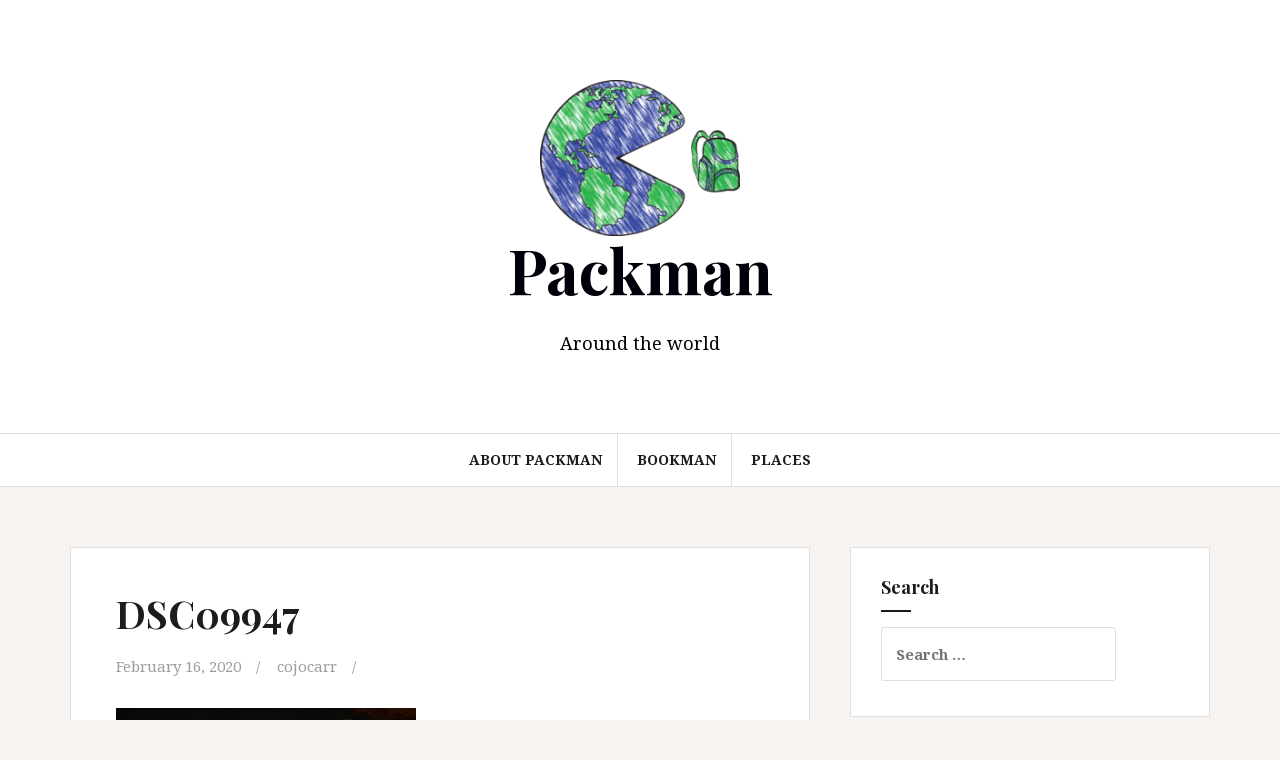

--- FILE ---
content_type: text/html; charset=UTF-8
request_url: http://www.packmanblog.com/cape-verde/dsc09947/
body_size: 10717
content:
<!DOCTYPE html>
<html lang="en-GB">
<head>
<meta charset="UTF-8">
<meta name="viewport" content="width=device-width, initial-scale=1">
<link rel="profile" href="http://gmpg.org/xfn/11">
<link rel="pingback" href="http://www.packmanblog.com/xmlrpc.php">

<meta name='robots' content='index, follow, max-image-preview:large, max-snippet:-1, max-video-preview:-1' />
	<style>img:is([sizes="auto" i], [sizes^="auto," i]) { contain-intrinsic-size: 3000px 1500px }</style>
	
	<!-- This site is optimized with the Yoast SEO plugin v24.9 - https://yoast.com/wordpress/plugins/seo/ -->
	<title>DSC09947 - Packman</title>
	<link rel="canonical" href="http://www.packmanblog.com/cape-verde/dsc09947/" />
	<meta property="og:locale" content="en_GB" />
	<meta property="og:type" content="article" />
	<meta property="og:title" content="DSC09947 - Packman" />
	<meta property="og:url" content="http://www.packmanblog.com/cape-verde/dsc09947/" />
	<meta property="og:site_name" content="Packman" />
	<meta property="og:image" content="http://www.packmanblog.com/cape-verde/dsc09947" />
	<meta property="og:image:width" content="1024" />
	<meta property="og:image:height" content="682" />
	<meta property="og:image:type" content="image/jpeg" />
	<meta name="twitter:card" content="summary_large_image" />
	<script type="application/ld+json" class="yoast-schema-graph">{"@context":"https://schema.org","@graph":[{"@type":"WebPage","@id":"http://www.packmanblog.com/cape-verde/dsc09947/","url":"http://www.packmanblog.com/cape-verde/dsc09947/","name":"DSC09947 - Packman","isPartOf":{"@id":"http://www.packmanblog.com/#website"},"primaryImageOfPage":{"@id":"http://www.packmanblog.com/cape-verde/dsc09947/#primaryimage"},"image":{"@id":"http://www.packmanblog.com/cape-verde/dsc09947/#primaryimage"},"thumbnailUrl":"http://www.packmanblog.com/wp-content/uploads/2020/02/DSC09947.jpg","datePublished":"2020-02-16T21:20:29+00:00","breadcrumb":{"@id":"http://www.packmanblog.com/cape-verde/dsc09947/#breadcrumb"},"inLanguage":"en-GB","potentialAction":[{"@type":"ReadAction","target":["http://www.packmanblog.com/cape-verde/dsc09947/"]}]},{"@type":"ImageObject","inLanguage":"en-GB","@id":"http://www.packmanblog.com/cape-verde/dsc09947/#primaryimage","url":"http://www.packmanblog.com/wp-content/uploads/2020/02/DSC09947.jpg","contentUrl":"http://www.packmanblog.com/wp-content/uploads/2020/02/DSC09947.jpg","width":5456,"height":3632},{"@type":"BreadcrumbList","@id":"http://www.packmanblog.com/cape-verde/dsc09947/#breadcrumb","itemListElement":[{"@type":"ListItem","position":1,"name":"Home","item":"http://www.packmanblog.com/"},{"@type":"ListItem","position":2,"name":"Let&#8217;s Uncover Cape Verde","item":"http://www.packmanblog.com/cape-verde/"},{"@type":"ListItem","position":3,"name":"DSC09947"}]},{"@type":"WebSite","@id":"http://www.packmanblog.com/#website","url":"http://www.packmanblog.com/","name":"Packman","description":"Around the world","publisher":{"@id":"http://www.packmanblog.com/#/schema/person/ddb1e9d9fb922204a746fa882275988a"},"potentialAction":[{"@type":"SearchAction","target":{"@type":"EntryPoint","urlTemplate":"http://www.packmanblog.com/?s={search_term_string}"},"query-input":{"@type":"PropertyValueSpecification","valueRequired":true,"valueName":"search_term_string"}}],"inLanguage":"en-GB"},{"@type":["Person","Organization"],"@id":"http://www.packmanblog.com/#/schema/person/ddb1e9d9fb922204a746fa882275988a","name":"cojocarr","image":{"@type":"ImageObject","inLanguage":"en-GB","@id":"http://www.packmanblog.com/#/schema/person/image/","url":"http://www.packmanblog.com/wp-content/uploads/2017/11/Webp.net-resizeimage-2.png","contentUrl":"http://www.packmanblog.com/wp-content/uploads/2017/11/Webp.net-resizeimage-2.png","width":220,"height":172,"caption":"cojocarr"},"logo":{"@id":"http://www.packmanblog.com/#/schema/person/image/"}}]}</script>
	<!-- / Yoast SEO plugin. -->


<link rel='dns-prefetch' href='//use.fontawesome.com' />
<link rel='dns-prefetch' href='//fonts.googleapis.com' />
<link rel="alternate" type="application/rss+xml" title="Packman &raquo; Feed" href="http://www.packmanblog.com/feed/" />
<link rel="alternate" type="application/rss+xml" title="Packman &raquo; Comments Feed" href="http://www.packmanblog.com/comments/feed/" />
<link rel="alternate" type="application/rss+xml" title="Packman &raquo; DSC09947 Comments Feed" href="http://www.packmanblog.com/cape-verde/dsc09947/feed/" />
<script type="text/javascript">
/* <![CDATA[ */
window._wpemojiSettings = {"baseUrl":"https:\/\/s.w.org\/images\/core\/emoji\/16.0.1\/72x72\/","ext":".png","svgUrl":"https:\/\/s.w.org\/images\/core\/emoji\/16.0.1\/svg\/","svgExt":".svg","source":{"concatemoji":"http:\/\/www.packmanblog.com\/wp-includes\/js\/wp-emoji-release.min.js?ver=6.8.3"}};
/*! This file is auto-generated */
!function(s,n){var o,i,e;function c(e){try{var t={supportTests:e,timestamp:(new Date).valueOf()};sessionStorage.setItem(o,JSON.stringify(t))}catch(e){}}function p(e,t,n){e.clearRect(0,0,e.canvas.width,e.canvas.height),e.fillText(t,0,0);var t=new Uint32Array(e.getImageData(0,0,e.canvas.width,e.canvas.height).data),a=(e.clearRect(0,0,e.canvas.width,e.canvas.height),e.fillText(n,0,0),new Uint32Array(e.getImageData(0,0,e.canvas.width,e.canvas.height).data));return t.every(function(e,t){return e===a[t]})}function u(e,t){e.clearRect(0,0,e.canvas.width,e.canvas.height),e.fillText(t,0,0);for(var n=e.getImageData(16,16,1,1),a=0;a<n.data.length;a++)if(0!==n.data[a])return!1;return!0}function f(e,t,n,a){switch(t){case"flag":return n(e,"\ud83c\udff3\ufe0f\u200d\u26a7\ufe0f","\ud83c\udff3\ufe0f\u200b\u26a7\ufe0f")?!1:!n(e,"\ud83c\udde8\ud83c\uddf6","\ud83c\udde8\u200b\ud83c\uddf6")&&!n(e,"\ud83c\udff4\udb40\udc67\udb40\udc62\udb40\udc65\udb40\udc6e\udb40\udc67\udb40\udc7f","\ud83c\udff4\u200b\udb40\udc67\u200b\udb40\udc62\u200b\udb40\udc65\u200b\udb40\udc6e\u200b\udb40\udc67\u200b\udb40\udc7f");case"emoji":return!a(e,"\ud83e\udedf")}return!1}function g(e,t,n,a){var r="undefined"!=typeof WorkerGlobalScope&&self instanceof WorkerGlobalScope?new OffscreenCanvas(300,150):s.createElement("canvas"),o=r.getContext("2d",{willReadFrequently:!0}),i=(o.textBaseline="top",o.font="600 32px Arial",{});return e.forEach(function(e){i[e]=t(o,e,n,a)}),i}function t(e){var t=s.createElement("script");t.src=e,t.defer=!0,s.head.appendChild(t)}"undefined"!=typeof Promise&&(o="wpEmojiSettingsSupports",i=["flag","emoji"],n.supports={everything:!0,everythingExceptFlag:!0},e=new Promise(function(e){s.addEventListener("DOMContentLoaded",e,{once:!0})}),new Promise(function(t){var n=function(){try{var e=JSON.parse(sessionStorage.getItem(o));if("object"==typeof e&&"number"==typeof e.timestamp&&(new Date).valueOf()<e.timestamp+604800&&"object"==typeof e.supportTests)return e.supportTests}catch(e){}return null}();if(!n){if("undefined"!=typeof Worker&&"undefined"!=typeof OffscreenCanvas&&"undefined"!=typeof URL&&URL.createObjectURL&&"undefined"!=typeof Blob)try{var e="postMessage("+g.toString()+"("+[JSON.stringify(i),f.toString(),p.toString(),u.toString()].join(",")+"));",a=new Blob([e],{type:"text/javascript"}),r=new Worker(URL.createObjectURL(a),{name:"wpTestEmojiSupports"});return void(r.onmessage=function(e){c(n=e.data),r.terminate(),t(n)})}catch(e){}c(n=g(i,f,p,u))}t(n)}).then(function(e){for(var t in e)n.supports[t]=e[t],n.supports.everything=n.supports.everything&&n.supports[t],"flag"!==t&&(n.supports.everythingExceptFlag=n.supports.everythingExceptFlag&&n.supports[t]);n.supports.everythingExceptFlag=n.supports.everythingExceptFlag&&!n.supports.flag,n.DOMReady=!1,n.readyCallback=function(){n.DOMReady=!0}}).then(function(){return e}).then(function(){var e;n.supports.everything||(n.readyCallback(),(e=n.source||{}).concatemoji?t(e.concatemoji):e.wpemoji&&e.twemoji&&(t(e.twemoji),t(e.wpemoji)))}))}((window,document),window._wpemojiSettings);
/* ]]> */
</script>
<style id='wp-emoji-styles-inline-css' type='text/css'>

	img.wp-smiley, img.emoji {
		display: inline !important;
		border: none !important;
		box-shadow: none !important;
		height: 1em !important;
		width: 1em !important;
		margin: 0 0.07em !important;
		vertical-align: -0.1em !important;
		background: none !important;
		padding: 0 !important;
	}
</style>
<link rel='stylesheet' id='wp-block-library-css' href='http://www.packmanblog.com/wp-includes/css/dist/block-library/style.min.css?ver=6.8.3' type='text/css' media='all' />
<style id='classic-theme-styles-inline-css' type='text/css'>
/*! This file is auto-generated */
.wp-block-button__link{color:#fff;background-color:#32373c;border-radius:9999px;box-shadow:none;text-decoration:none;padding:calc(.667em + 2px) calc(1.333em + 2px);font-size:1.125em}.wp-block-file__button{background:#32373c;color:#fff;text-decoration:none}
</style>
<style id='global-styles-inline-css' type='text/css'>
:root{--wp--preset--aspect-ratio--square: 1;--wp--preset--aspect-ratio--4-3: 4/3;--wp--preset--aspect-ratio--3-4: 3/4;--wp--preset--aspect-ratio--3-2: 3/2;--wp--preset--aspect-ratio--2-3: 2/3;--wp--preset--aspect-ratio--16-9: 16/9;--wp--preset--aspect-ratio--9-16: 9/16;--wp--preset--color--black: #000000;--wp--preset--color--cyan-bluish-gray: #abb8c3;--wp--preset--color--white: #ffffff;--wp--preset--color--pale-pink: #f78da7;--wp--preset--color--vivid-red: #cf2e2e;--wp--preset--color--luminous-vivid-orange: #ff6900;--wp--preset--color--luminous-vivid-amber: #fcb900;--wp--preset--color--light-green-cyan: #7bdcb5;--wp--preset--color--vivid-green-cyan: #00d084;--wp--preset--color--pale-cyan-blue: #8ed1fc;--wp--preset--color--vivid-cyan-blue: #0693e3;--wp--preset--color--vivid-purple: #9b51e0;--wp--preset--gradient--vivid-cyan-blue-to-vivid-purple: linear-gradient(135deg,rgba(6,147,227,1) 0%,rgb(155,81,224) 100%);--wp--preset--gradient--light-green-cyan-to-vivid-green-cyan: linear-gradient(135deg,rgb(122,220,180) 0%,rgb(0,208,130) 100%);--wp--preset--gradient--luminous-vivid-amber-to-luminous-vivid-orange: linear-gradient(135deg,rgba(252,185,0,1) 0%,rgba(255,105,0,1) 100%);--wp--preset--gradient--luminous-vivid-orange-to-vivid-red: linear-gradient(135deg,rgba(255,105,0,1) 0%,rgb(207,46,46) 100%);--wp--preset--gradient--very-light-gray-to-cyan-bluish-gray: linear-gradient(135deg,rgb(238,238,238) 0%,rgb(169,184,195) 100%);--wp--preset--gradient--cool-to-warm-spectrum: linear-gradient(135deg,rgb(74,234,220) 0%,rgb(151,120,209) 20%,rgb(207,42,186) 40%,rgb(238,44,130) 60%,rgb(251,105,98) 80%,rgb(254,248,76) 100%);--wp--preset--gradient--blush-light-purple: linear-gradient(135deg,rgb(255,206,236) 0%,rgb(152,150,240) 100%);--wp--preset--gradient--blush-bordeaux: linear-gradient(135deg,rgb(254,205,165) 0%,rgb(254,45,45) 50%,rgb(107,0,62) 100%);--wp--preset--gradient--luminous-dusk: linear-gradient(135deg,rgb(255,203,112) 0%,rgb(199,81,192) 50%,rgb(65,88,208) 100%);--wp--preset--gradient--pale-ocean: linear-gradient(135deg,rgb(255,245,203) 0%,rgb(182,227,212) 50%,rgb(51,167,181) 100%);--wp--preset--gradient--electric-grass: linear-gradient(135deg,rgb(202,248,128) 0%,rgb(113,206,126) 100%);--wp--preset--gradient--midnight: linear-gradient(135deg,rgb(2,3,129) 0%,rgb(40,116,252) 100%);--wp--preset--font-size--small: 13px;--wp--preset--font-size--medium: 20px;--wp--preset--font-size--large: 36px;--wp--preset--font-size--x-large: 42px;--wp--preset--spacing--20: 0.44rem;--wp--preset--spacing--30: 0.67rem;--wp--preset--spacing--40: 1rem;--wp--preset--spacing--50: 1.5rem;--wp--preset--spacing--60: 2.25rem;--wp--preset--spacing--70: 3.38rem;--wp--preset--spacing--80: 5.06rem;--wp--preset--shadow--natural: 6px 6px 9px rgba(0, 0, 0, 0.2);--wp--preset--shadow--deep: 12px 12px 50px rgba(0, 0, 0, 0.4);--wp--preset--shadow--sharp: 6px 6px 0px rgba(0, 0, 0, 0.2);--wp--preset--shadow--outlined: 6px 6px 0px -3px rgba(255, 255, 255, 1), 6px 6px rgba(0, 0, 0, 1);--wp--preset--shadow--crisp: 6px 6px 0px rgba(0, 0, 0, 1);}:where(.is-layout-flex){gap: 0.5em;}:where(.is-layout-grid){gap: 0.5em;}body .is-layout-flex{display: flex;}.is-layout-flex{flex-wrap: wrap;align-items: center;}.is-layout-flex > :is(*, div){margin: 0;}body .is-layout-grid{display: grid;}.is-layout-grid > :is(*, div){margin: 0;}:where(.wp-block-columns.is-layout-flex){gap: 2em;}:where(.wp-block-columns.is-layout-grid){gap: 2em;}:where(.wp-block-post-template.is-layout-flex){gap: 1.25em;}:where(.wp-block-post-template.is-layout-grid){gap: 1.25em;}.has-black-color{color: var(--wp--preset--color--black) !important;}.has-cyan-bluish-gray-color{color: var(--wp--preset--color--cyan-bluish-gray) !important;}.has-white-color{color: var(--wp--preset--color--white) !important;}.has-pale-pink-color{color: var(--wp--preset--color--pale-pink) !important;}.has-vivid-red-color{color: var(--wp--preset--color--vivid-red) !important;}.has-luminous-vivid-orange-color{color: var(--wp--preset--color--luminous-vivid-orange) !important;}.has-luminous-vivid-amber-color{color: var(--wp--preset--color--luminous-vivid-amber) !important;}.has-light-green-cyan-color{color: var(--wp--preset--color--light-green-cyan) !important;}.has-vivid-green-cyan-color{color: var(--wp--preset--color--vivid-green-cyan) !important;}.has-pale-cyan-blue-color{color: var(--wp--preset--color--pale-cyan-blue) !important;}.has-vivid-cyan-blue-color{color: var(--wp--preset--color--vivid-cyan-blue) !important;}.has-vivid-purple-color{color: var(--wp--preset--color--vivid-purple) !important;}.has-black-background-color{background-color: var(--wp--preset--color--black) !important;}.has-cyan-bluish-gray-background-color{background-color: var(--wp--preset--color--cyan-bluish-gray) !important;}.has-white-background-color{background-color: var(--wp--preset--color--white) !important;}.has-pale-pink-background-color{background-color: var(--wp--preset--color--pale-pink) !important;}.has-vivid-red-background-color{background-color: var(--wp--preset--color--vivid-red) !important;}.has-luminous-vivid-orange-background-color{background-color: var(--wp--preset--color--luminous-vivid-orange) !important;}.has-luminous-vivid-amber-background-color{background-color: var(--wp--preset--color--luminous-vivid-amber) !important;}.has-light-green-cyan-background-color{background-color: var(--wp--preset--color--light-green-cyan) !important;}.has-vivid-green-cyan-background-color{background-color: var(--wp--preset--color--vivid-green-cyan) !important;}.has-pale-cyan-blue-background-color{background-color: var(--wp--preset--color--pale-cyan-blue) !important;}.has-vivid-cyan-blue-background-color{background-color: var(--wp--preset--color--vivid-cyan-blue) !important;}.has-vivid-purple-background-color{background-color: var(--wp--preset--color--vivid-purple) !important;}.has-black-border-color{border-color: var(--wp--preset--color--black) !important;}.has-cyan-bluish-gray-border-color{border-color: var(--wp--preset--color--cyan-bluish-gray) !important;}.has-white-border-color{border-color: var(--wp--preset--color--white) !important;}.has-pale-pink-border-color{border-color: var(--wp--preset--color--pale-pink) !important;}.has-vivid-red-border-color{border-color: var(--wp--preset--color--vivid-red) !important;}.has-luminous-vivid-orange-border-color{border-color: var(--wp--preset--color--luminous-vivid-orange) !important;}.has-luminous-vivid-amber-border-color{border-color: var(--wp--preset--color--luminous-vivid-amber) !important;}.has-light-green-cyan-border-color{border-color: var(--wp--preset--color--light-green-cyan) !important;}.has-vivid-green-cyan-border-color{border-color: var(--wp--preset--color--vivid-green-cyan) !important;}.has-pale-cyan-blue-border-color{border-color: var(--wp--preset--color--pale-cyan-blue) !important;}.has-vivid-cyan-blue-border-color{border-color: var(--wp--preset--color--vivid-cyan-blue) !important;}.has-vivid-purple-border-color{border-color: var(--wp--preset--color--vivid-purple) !important;}.has-vivid-cyan-blue-to-vivid-purple-gradient-background{background: var(--wp--preset--gradient--vivid-cyan-blue-to-vivid-purple) !important;}.has-light-green-cyan-to-vivid-green-cyan-gradient-background{background: var(--wp--preset--gradient--light-green-cyan-to-vivid-green-cyan) !important;}.has-luminous-vivid-amber-to-luminous-vivid-orange-gradient-background{background: var(--wp--preset--gradient--luminous-vivid-amber-to-luminous-vivid-orange) !important;}.has-luminous-vivid-orange-to-vivid-red-gradient-background{background: var(--wp--preset--gradient--luminous-vivid-orange-to-vivid-red) !important;}.has-very-light-gray-to-cyan-bluish-gray-gradient-background{background: var(--wp--preset--gradient--very-light-gray-to-cyan-bluish-gray) !important;}.has-cool-to-warm-spectrum-gradient-background{background: var(--wp--preset--gradient--cool-to-warm-spectrum) !important;}.has-blush-light-purple-gradient-background{background: var(--wp--preset--gradient--blush-light-purple) !important;}.has-blush-bordeaux-gradient-background{background: var(--wp--preset--gradient--blush-bordeaux) !important;}.has-luminous-dusk-gradient-background{background: var(--wp--preset--gradient--luminous-dusk) !important;}.has-pale-ocean-gradient-background{background: var(--wp--preset--gradient--pale-ocean) !important;}.has-electric-grass-gradient-background{background: var(--wp--preset--gradient--electric-grass) !important;}.has-midnight-gradient-background{background: var(--wp--preset--gradient--midnight) !important;}.has-small-font-size{font-size: var(--wp--preset--font-size--small) !important;}.has-medium-font-size{font-size: var(--wp--preset--font-size--medium) !important;}.has-large-font-size{font-size: var(--wp--preset--font-size--large) !important;}.has-x-large-font-size{font-size: var(--wp--preset--font-size--x-large) !important;}
:where(.wp-block-post-template.is-layout-flex){gap: 1.25em;}:where(.wp-block-post-template.is-layout-grid){gap: 1.25em;}
:where(.wp-block-columns.is-layout-flex){gap: 2em;}:where(.wp-block-columns.is-layout-grid){gap: 2em;}
:root :where(.wp-block-pullquote){font-size: 1.5em;line-height: 1.6;}
</style>
<link rel='stylesheet' id='wpsr_main_css-css' href='http://www.packmanblog.com/wp-content/plugins/wp-socializer/public/css/wpsr.min.css?ver=7.9' type='text/css' media='all' />
<link rel='stylesheet' id='wpsr_fa_icons-css' href='https://use.fontawesome.com/releases/v6.7.2/css/all.css?ver=7.9' type='text/css' media='all' />
<link rel='stylesheet' id='amadeus-bootstrap-css' href='http://www.packmanblog.com/wp-content/themes/amadeus/css/bootstrap/css/bootstrap.min.css?ver=1' type='text/css' media='all' />
<link rel='stylesheet' id='amadeus-body-fonts-css' href='//fonts.googleapis.com/css?family=Noto+Serif%3A400%2C700%2C400italic%2C700italic&#038;ver=6.8.3' type='text/css' media='all' />
<link rel='stylesheet' id='amadeus-headings-fonts-css' href='//fonts.googleapis.com/css?family=Playfair+Display%3A400%2C700&#038;ver=6.8.3' type='text/css' media='all' />
<link rel='stylesheet' id='amadeus-style-css' href='http://www.packmanblog.com/wp-content/themes/amadeus/style.css?ver=6.8.3' type='text/css' media='all' />
<style id='amadeus-style-inline-css' type='text/css'>
.site-branding { padding:80px 0; }
.header-image { height:300px; }
@media only screen and (max-width: 1024px) { .header-image { height:300px; } }
.site-logo { max-width:200px; }
.custom-logo { max-width:200px; }
body, .widget a { color:#4c4c4c}
.social-navigation { background-color:#fff}
.social-navigation li a::before { background-color:#1c1c1c}
.branding-wrapper { background-color:#fff}
.main-navigation { background-color:#fff}
.main-navigation a { color:#1c1c1c !important;}
.site-title a, .site-title a:hover { color:#00000a !important;}
.site-description { color:#000000}
.entry-title, .entry-title a { color:#1c1c1c !important;}
.entry-meta, .entry-meta a, .entry-footer, .entry-footer a { color:#9d9d9d !important;}
.site-footer, .footer-widget-area { background-color:#fff}

</style>
<link rel='stylesheet' id='amadeus-font-awesome-css' href='http://www.packmanblog.com/wp-content/themes/amadeus/fonts/font-awesome.min.css?ver=6.8.3' type='text/css' media='all' />
<style id='akismet-widget-style-inline-css' type='text/css'>

			.a-stats {
				--akismet-color-mid-green: #357b49;
				--akismet-color-white: #fff;
				--akismet-color-light-grey: #f6f7f7;

				max-width: 350px;
				width: auto;
			}

			.a-stats * {
				all: unset;
				box-sizing: border-box;
			}

			.a-stats strong {
				font-weight: 600;
			}

			.a-stats a.a-stats__link,
			.a-stats a.a-stats__link:visited,
			.a-stats a.a-stats__link:active {
				background: var(--akismet-color-mid-green);
				border: none;
				box-shadow: none;
				border-radius: 8px;
				color: var(--akismet-color-white);
				cursor: pointer;
				display: block;
				font-family: -apple-system, BlinkMacSystemFont, 'Segoe UI', 'Roboto', 'Oxygen-Sans', 'Ubuntu', 'Cantarell', 'Helvetica Neue', sans-serif;
				font-weight: 500;
				padding: 12px;
				text-align: center;
				text-decoration: none;
				transition: all 0.2s ease;
			}

			/* Extra specificity to deal with TwentyTwentyOne focus style */
			.widget .a-stats a.a-stats__link:focus {
				background: var(--akismet-color-mid-green);
				color: var(--akismet-color-white);
				text-decoration: none;
			}

			.a-stats a.a-stats__link:hover {
				filter: brightness(110%);
				box-shadow: 0 4px 12px rgba(0, 0, 0, 0.06), 0 0 2px rgba(0, 0, 0, 0.16);
			}

			.a-stats .count {
				color: var(--akismet-color-white);
				display: block;
				font-size: 1.5em;
				line-height: 1.4;
				padding: 0 13px;
				white-space: nowrap;
			}
		
</style>
<script type="text/javascript" src="http://www.packmanblog.com/wp-includes/js/jquery/jquery.min.js?ver=3.7.1" id="jquery-core-js"></script>
<script type="text/javascript" src="http://www.packmanblog.com/wp-includes/js/jquery/jquery-migrate.min.js?ver=3.4.1" id="jquery-migrate-js"></script>
<script type="text/javascript" src="http://www.packmanblog.com/wp-content/themes/amadeus/js/parallax.min.js?ver=1" id="amadeus-parallax-js"></script>
<script type="text/javascript" src="http://www.packmanblog.com/wp-content/themes/amadeus/js/jquery.slicknav.min.js?ver=1" id="amadeus-slicknav-js"></script>
<script type="text/javascript" src="http://www.packmanblog.com/wp-content/themes/amadeus/js/jquery.fitvids.min.js?ver=1" id="amadeus-fitvids-js"></script>
<script type="text/javascript" src="http://www.packmanblog.com/wp-content/themes/amadeus/js/scripts.js?ver=1" id="amadeus-scripts-js"></script>
<link rel="https://api.w.org/" href="http://www.packmanblog.com/wp-json/" /><link rel="alternate" title="JSON" type="application/json" href="http://www.packmanblog.com/wp-json/wp/v2/media/676" /><link rel="EditURI" type="application/rsd+xml" title="RSD" href="http://www.packmanblog.com/xmlrpc.php?rsd" />
<meta name="generator" content="WordPress 6.8.3" />
<link rel='shortlink' href='http://www.packmanblog.com/?p=676' />
<link rel="alternate" title="oEmbed (JSON)" type="application/json+oembed" href="http://www.packmanblog.com/wp-json/oembed/1.0/embed?url=http%3A%2F%2Fwww.packmanblog.com%2Fcape-verde%2Fdsc09947%2F" />
<link rel="alternate" title="oEmbed (XML)" type="text/xml+oembed" href="http://www.packmanblog.com/wp-json/oembed/1.0/embed?url=http%3A%2F%2Fwww.packmanblog.com%2Fcape-verde%2Fdsc09947%2F&#038;format=xml" />
<!-- This code is added by Analytify (6.0.2) https://analytify.io/ !-->
			<script async src="https://www.googletagmanager.com/gtag/js?id=?G-DSKSQSGVNC"></script>
			<script>
			window.dataLayer = window.dataLayer || [];
			function gtag(){dataLayer.push(arguments);}
			gtag('js', new Date());

			const configuration = JSON.parse( '{"anonymize_ip":"false","forceSSL":"false","allow_display_features":"false","debug_mode":true}' );
			const gaID = 'G-DSKSQSGVNC';

			
			gtag('config', gaID, configuration);

			
			</script>

			<!-- This code is added by Analytify (6.0.2) !--><!--[if lt IE 9]>
<script src="http://www.packmanblog.com/wp-content/themes/amadeus/js/html5shiv.js"></script>
<![endif]-->
<meta name="generator" content="Elementor 3.28.4; features: additional_custom_breakpoints, e_local_google_fonts; settings: css_print_method-external, google_font-enabled, font_display-auto">
<style type="text/css">.recentcomments a{display:inline !important;padding:0 !important;margin:0 !important;}</style>			<style>
				.e-con.e-parent:nth-of-type(n+4):not(.e-lazyloaded):not(.e-no-lazyload),
				.e-con.e-parent:nth-of-type(n+4):not(.e-lazyloaded):not(.e-no-lazyload) * {
					background-image: none !important;
				}
				@media screen and (max-height: 1024px) {
					.e-con.e-parent:nth-of-type(n+3):not(.e-lazyloaded):not(.e-no-lazyload),
					.e-con.e-parent:nth-of-type(n+3):not(.e-lazyloaded):not(.e-no-lazyload) * {
						background-image: none !important;
					}
				}
				@media screen and (max-height: 640px) {
					.e-con.e-parent:nth-of-type(n+2):not(.e-lazyloaded):not(.e-no-lazyload),
					.e-con.e-parent:nth-of-type(n+2):not(.e-lazyloaded):not(.e-no-lazyload) * {
						background-image: none !important;
					}
				}
			</style>
						<style type="text/css">
				.header-image {
					background: url(http://www.packmanblog.com/wp-content/themes/amadeus/images/header.jpg) no-repeat;
					background-position: center top;
					background-attachment: fixed;
					background-size: cover;
				}
			</style>
			<link rel="icon" href="http://www.packmanblog.com/wp-content/uploads/2017/10/cropped-packmanlogo-32x32.png" sizes="32x32" />
<link rel="icon" href="http://www.packmanblog.com/wp-content/uploads/2017/10/cropped-packmanlogo-192x192.png" sizes="192x192" />
<link rel="apple-touch-icon" href="http://www.packmanblog.com/wp-content/uploads/2017/10/cropped-packmanlogo-180x180.png" />
<meta name="msapplication-TileImage" content="http://www.packmanblog.com/wp-content/uploads/2017/10/cropped-packmanlogo-270x270.png" />
</head>

<body class="attachment wp-singular attachment-template-default single single-attachment postid-676 attachmentid-676 attachment-jpeg wp-custom-logo wp-theme-amadeus elementor-default elementor-kit-1061">
<div id="page" class="hfeed site">
	<a class="skip-link screen-reader-text" href="#content">Skip to content</a>

	<header id="masthead" class="site-header clearfix" role="banner">

			

				

		<div class="branding-wrapper">
			<div class="container">
				<div class="site-branding">
					<a href="http://www.packmanblog.com/" class="custom-logo-link" rel="home"><img width="220" height="172" src="http://www.packmanblog.com/wp-content/uploads/2017/11/Webp.net-resizeimage-2.png" class="custom-logo" alt="Packman" decoding="async" /></a>
						<h1 class="site-title"><a href="http://www.packmanblog.com/" rel="home">Packman</a></h1>
						<h2 class="site-description">Around the world</h2>

										</div><!-- .site-branding -->
			</div>
		</div>

				<nav id="site-navigation" class="main-navigation" role="navigation">
			<div class="container">
			<div class="menu-menu-primary-container"><ul id="primary-menu" class="menu"><li id="menu-item-229" class="menu-item menu-item-type-post_type menu-item-object-page menu-item-229"><a href="http://www.packmanblog.com/meet-packman/">About Packman</a></li>
<li id="menu-item-1465" class="menu-item menu-item-type-taxonomy menu-item-object-category menu-item-1465"><a href="http://www.packmanblog.com/category/bookman/">Bookman</a></li>
<li id="menu-item-1466" class="menu-item menu-item-type-taxonomy menu-item-object-category menu-item-1466"><a href="http://www.packmanblog.com/category/places/">Places</a></li>
</ul></div>			</div>
		</nav><!-- #site-navigation -->
		<nav class="mobile-nav"></nav>
		
	</header><!-- #masthead -->

	
	<div id="content" class="site-content container">

	<div id="primary" class="content-area">
		<main id="main" class="site-main" role="main">

		
			
<article id="post-676" class="post-676 attachment type-attachment status-inherit hentry">
		

	<div class="post-inner">	
		<header class="entry-header">
			<h1 class="entry-title">DSC09947</h1>
			<div class="entry-meta">
				<span class="posted-on"><a href="http://www.packmanblog.com/cape-verde/dsc09947/" rel="bookmark"><time class="entry-date published updated" datetime="2020-02-16T21:20:29+00:00">February 16, 2020</time></a></span><span class="byline"> <span class="author vcard"><a class="url fn n" href="http://www.packmanblog.com/author/cojocarr/">cojocarr</a></span></span>			</div><!-- .entry-meta -->
		</header><!-- .entry-header -->

		<div class="entry-content">
			<p class="attachment"><a href='http://www.packmanblog.com/wp-content/uploads/2020/02/DSC09947.jpg'><img fetchpriority="high" decoding="async" width="300" height="200" src="http://www.packmanblog.com/wp-content/uploads/2020/02/DSC09947-300x200.jpg" class="attachment-medium size-medium" alt="" srcset="http://www.packmanblog.com/wp-content/uploads/2020/02/DSC09947-300x200.jpg 300w, http://www.packmanblog.com/wp-content/uploads/2020/02/DSC09947-768x511.jpg 768w, http://www.packmanblog.com/wp-content/uploads/2020/02/DSC09947-1024x682.jpg 1024w, http://www.packmanblog.com/wp-content/uploads/2020/02/DSC09947-750x499.jpg 750w" sizes="(max-width: 300px) 100vw, 300px" /></a></p>
					</div><!-- .entry-content -->

		<footer class="entry-footer">
					</footer><!-- .entry-footer -->
	</div>	
</article><!-- #post-## -->

			
	<nav class="navigation post-navigation" aria-label="Posts">
		<h2 class="screen-reader-text">Post navigation</h2>
		<div class="nav-links"><div class="nav-previous"><a href="http://www.packmanblog.com/cape-verde/" rel="prev">Let&#8217;s Uncover Cape Verde</a></div></div>
	</nav>
			
<div id="comments" class="comments-area">

	
	
		<div id="respond" class="comment-respond">
		<h3 id="reply-title" class="comment-reply-title">Leave a Reply <small><a rel="nofollow" id="cancel-comment-reply-link" href="/cape-verde/dsc09947/#respond" style="display:none;">Cancel reply</a></small></h3><form action="http://www.packmanblog.com/wp-comments-post.php" method="post" id="commentform" class="comment-form"><p class="comment-notes"><span id="email-notes">Your email address will not be published.</span> <span class="required-field-message">Required fields are marked <span class="required">*</span></span></p><p class="comment-form-comment"><label for="comment">Comment <span class="required">*</span></label> <textarea id="comment" name="comment" cols="45" rows="8" maxlength="65525" required></textarea></p><p class="comment-form-author"><label for="author">Name <span class="required">*</span></label> <input id="author" name="author" type="text" value="" size="30" maxlength="245" autocomplete="name" required /></p>
<p class="comment-form-email"><label for="email">Email <span class="required">*</span></label> <input id="email" name="email" type="email" value="" size="30" maxlength="100" aria-describedby="email-notes" autocomplete="email" required /></p>
<p class="comment-form-url"><label for="url">Website</label> <input id="url" name="url" type="url" value="" size="30" maxlength="200" autocomplete="url" /></p>
<p class="form-submit"><input name="submit" type="submit" id="submit" class="submit" value="Post Comment" /> <input type='hidden' name='comment_post_ID' value='676' id='comment_post_ID' />
<input type='hidden' name='comment_parent' id='comment_parent' value='0' />
</p><p style="display: none;"><input type="hidden" id="akismet_comment_nonce" name="akismet_comment_nonce" value="010b01237d" /></p><p style="display: none !important;" class="akismet-fields-container" data-prefix="ak_"><label>&#916;<textarea name="ak_hp_textarea" cols="45" rows="8" maxlength="100"></textarea></label><input type="hidden" id="ak_js_1" name="ak_js" value="29"/><script>document.getElementById( "ak_js_1" ).setAttribute( "value", ( new Date() ).getTime() );</script></p></form>	</div><!-- #respond -->
	
</div><!-- #comments -->

		
		</main><!-- #main -->
	</div><!-- #primary -->


<div id="secondary" class="widget-area" role="complementary">
	<aside id="search-4" class="widget widget_search"><h4 class="widget-title">Search</h4><form role="search" method="get" class="search-form" action="http://www.packmanblog.com/">
				<label>
					<span class="screen-reader-text">Search for:</span>
					<input type="search" class="search-field" placeholder="Search &hellip;" value="" name="s" />
				</label>
				<input type="submit" class="search-submit" value="Search" />
			</form></aside><aside id="archives-10" class="widget widget_archive"><h4 class="widget-title">Archives</h4>
			<ul>
					<li><a href='http://www.packmanblog.com/2021/04/'>April 2021</a></li>
	<li><a href='http://www.packmanblog.com/2021/01/'>January 2021</a></li>
	<li><a href='http://www.packmanblog.com/2020/12/'>December 2020</a></li>
	<li><a href='http://www.packmanblog.com/2020/10/'>October 2020</a></li>
	<li><a href='http://www.packmanblog.com/2020/08/'>August 2020</a></li>
	<li><a href='http://www.packmanblog.com/2020/06/'>June 2020</a></li>
	<li><a href='http://www.packmanblog.com/2020/04/'>April 2020</a></li>
	<li><a href='http://www.packmanblog.com/2020/02/'>February 2020</a></li>
	<li><a href='http://www.packmanblog.com/2019/03/'>March 2019</a></li>
	<li><a href='http://www.packmanblog.com/2019/01/'>January 2019</a></li>
	<li><a href='http://www.packmanblog.com/2018/11/'>November 2018</a></li>
	<li><a href='http://www.packmanblog.com/2018/10/'>October 2018</a></li>
	<li><a href='http://www.packmanblog.com/2018/03/'>March 2018</a></li>
	<li><a href='http://www.packmanblog.com/2018/01/'>January 2018</a></li>
			</ul>

			</aside><aside id="recent-comments-6" class="widget amadeus_recent_comments"><h4 class="widget-title">Recent Comments</h4><ul class="list-group"><li class="list-group-item"><div class="recent-comment clearfix"><img alt='' src='https://secure.gravatar.com/avatar/fd3fad95f75dc0e25ec089161c5123dd4e33cae6680dba2a6bf3670c908b4299?s=60&#038;d=mm&#038;r=g' srcset='https://secure.gravatar.com/avatar/fd3fad95f75dc0e25ec089161c5123dd4e33cae6680dba2a6bf3670c908b4299?s=120&#038;d=mm&#038;r=g 2x' class='avatar avatar-60 photo' height='60' width='60' decoding='async'/><div class="recent-comment-meta"><span><a href="https://xabbitours.com/" class="url" rel="ugc external nofollow">morocco tourism</a> on </span><a class="post-title" href="http://www.packmanblog.com/morocco-essential-travel-tips-you-should-know/#comment-8678">Morocco- Essential Travel Tips You Should Know</a></div></div></li><li class="list-group-item"><div class="recent-comment clearfix"><img alt='' src='https://secure.gravatar.com/avatar/20d53ebfdf7c2c37f24dab675673f745148502b46ccccf2f4924a359d5f8e529?s=60&#038;d=mm&#038;r=g' srcset='https://secure.gravatar.com/avatar/20d53ebfdf7c2c37f24dab675673f745148502b46ccccf2f4924a359d5f8e529?s=120&#038;d=mm&#038;r=g 2x' class='avatar avatar-60 photo' height='60' width='60' decoding='async'/><div class="recent-comment-meta"><span><a href="https://bucket-list-morocco.webflow.io/" class="url" rel="ugc external nofollow">Fatine Aridi</a> on </span><a class="post-title" href="http://www.packmanblog.com/morocco-essential-travel-tips-you-should-know/#comment-5081">Morocco- Essential Travel Tips You Should Know</a></div></div></li><li class="list-group-item"><div class="recent-comment clearfix"><img alt='' src='https://secure.gravatar.com/avatar/1a0afc3def81754c0baa0a8f2f1ceeca646840c774763b07ba9ebf6e37ac2cd6?s=60&#038;d=mm&#038;r=g' srcset='https://secure.gravatar.com/avatar/1a0afc3def81754c0baa0a8f2f1ceeca646840c774763b07ba9ebf6e37ac2cd6?s=120&#038;d=mm&#038;r=g 2x' class='avatar avatar-60 photo' height='60' width='60' decoding='async'/><div class="recent-comment-meta"><span><a href="https://theexoticvet.tumblr.com/" class="url" rel="ugc external nofollow">Debbie Jovan</a> on </span><a class="post-title" href="http://www.packmanblog.com/morocco-marrakesh-to-merzouga/#comment-5079">Morocco- Marrakesh to Merzouga</a></div></div></li><li class="list-group-item"><div class="recent-comment clearfix"><img alt='' src='https://secure.gravatar.com/avatar/d8f78531e702dffefdb9580090070303c691ada19269e0c0626cf389d5e626c8?s=60&#038;d=mm&#038;r=g' srcset='https://secure.gravatar.com/avatar/d8f78531e702dffefdb9580090070303c691ada19269e0c0626cf389d5e626c8?s=120&#038;d=mm&#038;r=g 2x' class='avatar avatar-60 photo' height='60' width='60' decoding='async'/><div class="recent-comment-meta"><span><a href="https://www.saharadesertkingdom.com" class="url" rel="ugc external nofollow">Morocco Tours</a> on </span><a class="post-title" href="http://www.packmanblog.com/who-steals-what-in-romania-and-is-transylvania-all-about-vampires/#comment-4040">Is Transylvania All About Vampires and Who Steals What in Romania?</a></div></div></li><li class="list-group-item"><div class="recent-comment clearfix"><img alt='' src='https://secure.gravatar.com/avatar/30acc2461930dc332968cd44a8a343684295bb358d30bd51b75cc935c6fe65af?s=60&#038;d=mm&#038;r=g' srcset='https://secure.gravatar.com/avatar/30acc2461930dc332968cd44a8a343684295bb358d30bd51b75cc935c6fe65af?s=120&#038;d=mm&#038;r=g 2x' class='avatar avatar-60 photo' height='60' width='60' decoding='async'/><div class="recent-comment-meta"><span>cojocarr on </span><a class="post-title" href="http://www.packmanblog.com/things-to-know-before-you-visit-peru/#comment-3454">Things to know before you visit Peru</a></div></div></li></ul></aside></div><!-- #secondary -->

	</div><!-- #content -->

	
	<footer id="colophon" class="site-footer" role="contentinfo">
		<div class="scroll-container">
			<a href="#" class="scrolltop"><i class="fa fa-chevron-up"></i></a>
		</div>
		<div class="site-info container">
			<a href="http://wordpress.org/" rel="nofollow">Proudly powered by WordPress</a><span class="sep"> | </span>Theme: <a href="http://themeisle.com/themes/amadeus/" rel="nofollow">Amadeus</a> by Themeisle.		</div><!-- .site-info -->
	</footer><!-- #colophon -->
</div><!-- #page -->

<script type="speculationrules">
{"prefetch":[{"source":"document","where":{"and":[{"href_matches":"\/*"},{"not":{"href_matches":["\/wp-*.php","\/wp-admin\/*","\/wp-content\/uploads\/*","\/wp-content\/*","\/wp-content\/plugins\/*","\/wp-content\/themes\/amadeus\/*","\/*\\?(.+)"]}},{"not":{"selector_matches":"a[rel~=\"nofollow\"]"}},{"not":{"selector_matches":".no-prefetch, .no-prefetch a"}}]},"eagerness":"conservative"}]}
</script>

<!-- WP Socializer 7.9 - JS - Start -->

<!-- WP Socializer - JS - End -->
			<script>
				const lazyloadRunObserver = () => {
					const lazyloadBackgrounds = document.querySelectorAll( `.e-con.e-parent:not(.e-lazyloaded)` );
					const lazyloadBackgroundObserver = new IntersectionObserver( ( entries ) => {
						entries.forEach( ( entry ) => {
							if ( entry.isIntersecting ) {
								let lazyloadBackground = entry.target;
								if( lazyloadBackground ) {
									lazyloadBackground.classList.add( 'e-lazyloaded' );
								}
								lazyloadBackgroundObserver.unobserve( entry.target );
							}
						});
					}, { rootMargin: '200px 0px 200px 0px' } );
					lazyloadBackgrounds.forEach( ( lazyloadBackground ) => {
						lazyloadBackgroundObserver.observe( lazyloadBackground );
					} );
				};
				const events = [
					'DOMContentLoaded',
					'elementor/lazyload/observe',
				];
				events.forEach( ( event ) => {
					document.addEventListener( event, lazyloadRunObserver );
				} );
			</script>
			<script type="text/javascript" id="analytify_track_miscellaneous-js-extra">
/* <![CDATA[ */
var miscellaneous_tracking_options = {"ga_mode":"ga4","tracking_mode":"gtag","track_404_page":{"should_track":"off","is_404":false,"current_url":"http:\/\/www.packmanblog.com\/cape-verde\/dsc09947\/"},"track_js_error":"off","track_ajax_error":"off"};
/* ]]> */
</script>
<script type="text/javascript" src="http://www.packmanblog.com/wp-content/plugins/wp-analytify/assets/js/miscellaneous-tracking.js?ver=6.0.2" id="analytify_track_miscellaneous-js"></script>
<script type="text/javascript" src="http://www.packmanblog.com/wp-content/themes/amadeus/js/navigation.js?ver=20120206" id="amadeus-navigation-js"></script>
<script type="text/javascript" src="http://www.packmanblog.com/wp-content/themes/amadeus/js/skip-link-focus-fix.js?ver=20130115" id="amadeus-skip-link-focus-fix-js"></script>
<script type="text/javascript" src="http://www.packmanblog.com/wp-includes/js/comment-reply.min.js?ver=6.8.3" id="comment-reply-js" async="async" data-wp-strategy="async"></script>
<script defer type="text/javascript" src="http://www.packmanblog.com/wp-content/plugins/akismet/_inc/akismet-frontend.js?ver=1745427900" id="akismet-frontend-js"></script>
<script type="text/javascript" id="wpsr_main_js-js-extra">
/* <![CDATA[ */
var wp_socializer = {"ajax_url":"http:\/\/www.packmanblog.com\/wp-admin\/admin-ajax.php"};
/* ]]> */
</script>
<script type="text/javascript" src="http://www.packmanblog.com/wp-content/plugins/wp-socializer/public/js/wp-socializer.min.js?ver=7.9" id="wpsr_main_js-js"></script>

</body>
</html>
